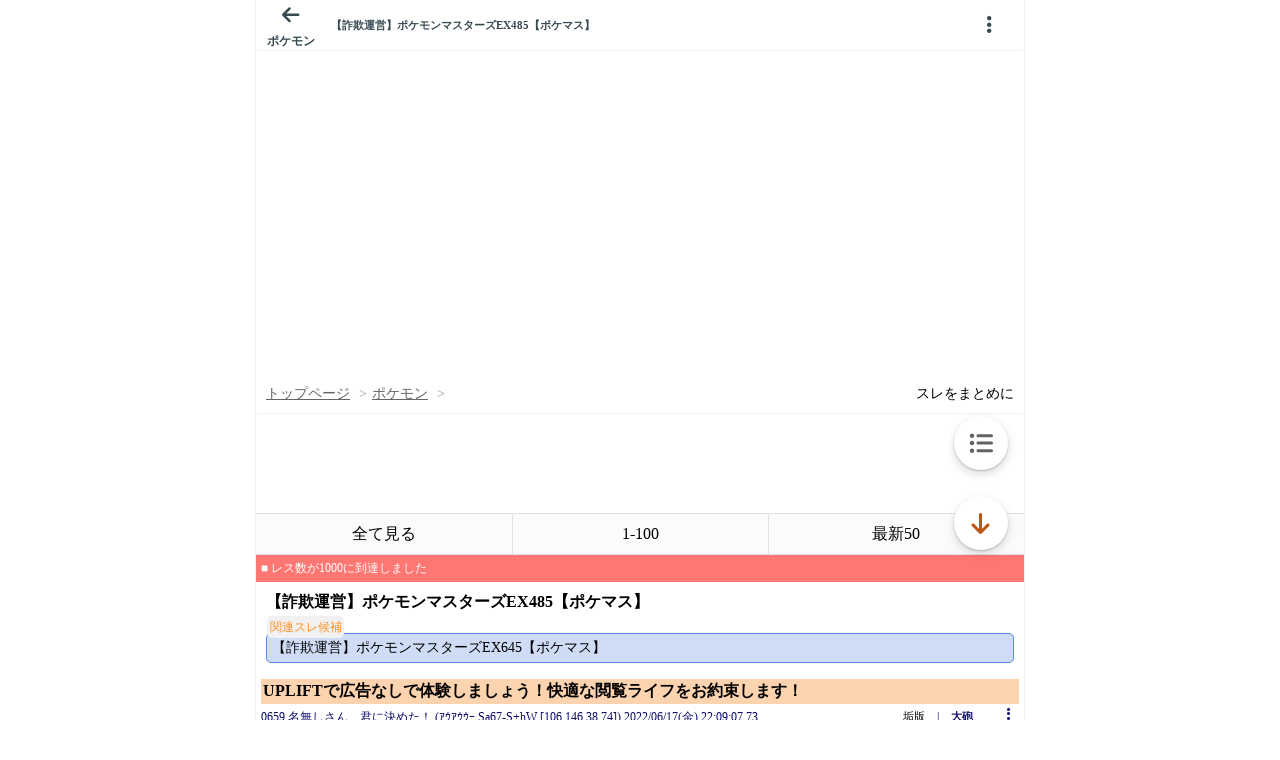

--- FILE ---
content_type: text/javascript;charset=UTF-8
request_url: https://s-rtb.send.microad.jp/ad?spot=9c281645f69ddf3ef5be65bb0c31f59e&cb=microadCompass.AdRequestor.callback&url=https%3A%2F%2Fitest.5ch.net%2Fmedaka%2Ftest%2Fread.cgi%2Fpoke%2F1655118828%2F659&vo=true&mimes=%5B100%2C300%2C301%2C302%5D&aids=%5B%7B%22type%22%3A6%2C%22id%22%3A%22%22%7D%5D&cbt=11fd274d574473019bba565b91&pa=false&ar=false&ver=%5B%22compass.js.v1.20.1%22%5D
body_size: 161
content:
microadCompass.AdRequestor.callback({"spot":"9c281645f69ddf3ef5be65bb0c31f59e","sequence":"2","impression_id":"8250310189377177381"})

--- FILE ---
content_type: text/javascript;charset=UTF-8
request_url: https://s-rtb.send.microad.jp/ad?spot=3539174bda836ce884fe38029ee3c7bb&cb=microadCompass.AdRequestor.callback&url=https%3A%2F%2Fitest.5ch.net%2Fmedaka%2Ftest%2Fread.cgi%2Fpoke%2F1655118828%2F659&vo=true&mimes=%5B100%2C300%2C301%2C302%5D&cbt=50e3abcb9f7248019bba565f29&pa=false&ar=false&ver=%5B%22compass.js.v1.20.1%22%5D
body_size: 160
content:
microadCompass.AdRequestor.callback({"spot":"3539174bda836ce884fe38029ee3c7bb","sequence":"2","impression_id":"8250410189377177381"})

--- FILE ---
content_type: text/javascript;charset=UTF-8
request_url: https://s-rtb.send.microad.jp/ad?spot=3539174bda836ce884fe38029ee3c7bb&cb=microadCompass.AdRequestor.callback&url=https%3A%2F%2Fitest.5ch.net%2Fmedaka%2Ftest%2Fread.cgi%2Fpoke%2F1655118828%2F659&vo=true&mimes=%5B100%2C300%2C301%2C302%5D&cbt=da012fa1fb6fe8019bba565e7a&pa=false&ar=false&ver=%5B%22compass.js.v1.20.1%22%5D
body_size: 159
content:
microadCompass.AdRequestor.callback({"spot":"3539174bda836ce884fe38029ee3c7bb","sequence":"2","impression_id":"8250510189377177381"})